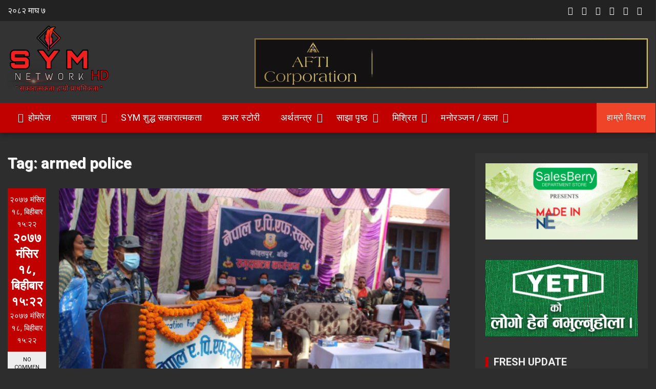

--- FILE ---
content_type: text/html; charset=UTF-8
request_url: https://www.symnetwork.com/news/tag/armed-police
body_size: 14709
content:
<!DOCTYPE html>
<html lang="en-US">
    <head>
        <meta charset="UTF-8">
        <meta name="viewport" content="width=device-width, initial-scale=1">
        <link rel="profile" href="https://gmpg.org/xfn/11">
       
        <meta name='robots' content='index, follow, max-image-preview:large, max-snippet:-1, max-video-preview:-1' />

	<!-- This site is optimized with the Yoast SEO plugin v26.7 - https://yoast.com/wordpress/plugins/seo/ -->
	<title>armed police Archives - SYMNetwork</title>
	<link rel="canonical" href="https://www.symnetwork.com/news/tag/armed-police" />
	<meta property="og:locale" content="en_US" />
	<meta property="og:type" content="article" />
	<meta property="og:title" content="armed police Archives - SYMNetwork" />
	<meta property="og:url" content="https://www.symnetwork.com/news/tag/armed-police" />
	<meta property="og:site_name" content="SYMNetwork" />
	<meta name="twitter:card" content="summary_large_image" />
	<meta name="twitter:site" content="@symnetwork" />
	<script type="application/ld+json" class="yoast-schema-graph">{"@context":"https://schema.org","@graph":[{"@type":"CollectionPage","@id":"https://www.symnetwork.com/news/tag/armed-police","url":"https://www.symnetwork.com/news/tag/armed-police","name":"armed police Archives - SYMNetwork","isPartOf":{"@id":"https://www.symnetwork.com/#website"},"primaryImageOfPage":{"@id":"https://www.symnetwork.com/news/tag/armed-police#primaryimage"},"image":{"@id":"https://www.symnetwork.com/news/tag/armed-police#primaryimage"},"thumbnailUrl":"https://www.symnetwork.com/wp-content/uploads/2020/12/armed-police_KJNEG0Dpic.png","breadcrumb":{"@id":"https://www.symnetwork.com/news/tag/armed-police#breadcrumb"},"inLanguage":"en-US"},{"@type":"ImageObject","inLanguage":"en-US","@id":"https://www.symnetwork.com/news/tag/armed-police#primaryimage","url":"https://www.symnetwork.com/wp-content/uploads/2020/12/armed-police_KJNEG0Dpic.png","contentUrl":"https://www.symnetwork.com/wp-content/uploads/2020/12/armed-police_KJNEG0Dpic.png","width":840,"height":421},{"@type":"BreadcrumbList","@id":"https://www.symnetwork.com/news/tag/armed-police#breadcrumb","itemListElement":[{"@type":"ListItem","position":1,"name":"Home","item":"https://www.symnetwork.com/"},{"@type":"ListItem","position":2,"name":"armed police"}]},{"@type":"WebSite","@id":"https://www.symnetwork.com/#website","url":"https://www.symnetwork.com/","name":"SYMNetwork","description":"सकारात्मक Youth Media Network","publisher":{"@id":"https://www.symnetwork.com/#organization"},"potentialAction":[{"@type":"SearchAction","target":{"@type":"EntryPoint","urlTemplate":"https://www.symnetwork.com/?s={search_term_string}"},"query-input":{"@type":"PropertyValueSpecification","valueRequired":true,"valueName":"search_term_string"}}],"inLanguage":"en-US"},{"@type":"Organization","@id":"https://www.symnetwork.com/#organization","name":"SYM Network","url":"https://www.symnetwork.com/","logo":{"@type":"ImageObject","inLanguage":"en-US","@id":"https://www.symnetwork.com/#/schema/logo/image/","url":"https://www.symnetwork.com/wp-content/uploads/2022/06/Picsart_22-03-18_17-25-04-857-1.png","contentUrl":"https://www.symnetwork.com/wp-content/uploads/2022/06/Picsart_22-03-18_17-25-04-857-1.png","width":3464,"height":3464,"caption":"SYM Network"},"image":{"@id":"https://www.symnetwork.com/#/schema/logo/image/"},"sameAs":["https://www.facebook.com/symnetwork/","https://x.com/symnetwork"]}]}</script>
	<!-- / Yoast SEO plugin. -->


<link rel='dns-prefetch' href='//www.googletagmanager.com' />
<link rel='dns-prefetch' href='//fonts.googleapis.com' />
<link rel="alternate" type="application/rss+xml" title="SYMNetwork &raquo; Feed" href="https://www.symnetwork.com/feed" />
<link rel="alternate" type="application/rss+xml" title="SYMNetwork &raquo; Comments Feed" href="https://www.symnetwork.com/comments/feed" />
<link rel="alternate" type="application/rss+xml" title="SYMNetwork &raquo; armed police Tag Feed" href="https://www.symnetwork.com/news/tag/armed-police/feed" />
<style type="text/css" media="all">@font-face{font-family:'Roboto';font-style:italic;font-weight:400;font-stretch:100%;font-display:swap;src:url(https://fonts.gstatic.com/s/roboto/v50/KFOKCnqEu92Fr1Mu53ZEC9_Vu3r1gIhOszmOClHrs6ljXfMMLoHQuAX-k3Yi128m0kN2.woff2) format('woff2');unicode-range:U+0460-052F,U+1C80-1C8A,U+20B4,U+2DE0-2DFF,U+A640-A69F,U+FE2E-FE2F}@font-face{font-family:'Roboto';font-style:italic;font-weight:400;font-stretch:100%;font-display:swap;src:url(https://fonts.gstatic.com/s/roboto/v50/KFOKCnqEu92Fr1Mu53ZEC9_Vu3r1gIhOszmOClHrs6ljXfMMLoHQuAz-k3Yi128m0kN2.woff2) format('woff2');unicode-range:U+0301,U+0400-045F,U+0490-0491,U+04B0-04B1,U+2116}@font-face{font-family:'Roboto';font-style:italic;font-weight:400;font-stretch:100%;font-display:swap;src:url(https://fonts.gstatic.com/s/roboto/v50/KFOKCnqEu92Fr1Mu53ZEC9_Vu3r1gIhOszmOClHrs6ljXfMMLoHQuAT-k3Yi128m0kN2.woff2) format('woff2');unicode-range:U+1F00-1FFF}@font-face{font-family:'Roboto';font-style:italic;font-weight:400;font-stretch:100%;font-display:swap;src:url(https://fonts.gstatic.com/s/roboto/v50/KFOKCnqEu92Fr1Mu53ZEC9_Vu3r1gIhOszmOClHrs6ljXfMMLoHQuAv-k3Yi128m0kN2.woff2) format('woff2');unicode-range:U+0370-0377,U+037A-037F,U+0384-038A,U+038C,U+038E-03A1,U+03A3-03FF}@font-face{font-family:'Roboto';font-style:italic;font-weight:400;font-stretch:100%;font-display:swap;src:url(https://fonts.gstatic.com/s/roboto/v50/KFOKCnqEu92Fr1Mu53ZEC9_Vu3r1gIhOszmOClHrs6ljXfMMLoHQuHT-k3Yi128m0kN2.woff2) format('woff2');unicode-range:U+0302-0303,U+0305,U+0307-0308,U+0310,U+0312,U+0315,U+031A,U+0326-0327,U+032C,U+032F-0330,U+0332-0333,U+0338,U+033A,U+0346,U+034D,U+0391-03A1,U+03A3-03A9,U+03B1-03C9,U+03D1,U+03D5-03D6,U+03F0-03F1,U+03F4-03F5,U+2016-2017,U+2034-2038,U+203C,U+2040,U+2043,U+2047,U+2050,U+2057,U+205F,U+2070-2071,U+2074-208E,U+2090-209C,U+20D0-20DC,U+20E1,U+20E5-20EF,U+2100-2112,U+2114-2115,U+2117-2121,U+2123-214F,U+2190,U+2192,U+2194-21AE,U+21B0-21E5,U+21F1-21F2,U+21F4-2211,U+2213-2214,U+2216-22FF,U+2308-230B,U+2310,U+2319,U+231C-2321,U+2336-237A,U+237C,U+2395,U+239B-23B7,U+23D0,U+23DC-23E1,U+2474-2475,U+25AF,U+25B3,U+25B7,U+25BD,U+25C1,U+25CA,U+25CC,U+25FB,U+266D-266F,U+27C0-27FF,U+2900-2AFF,U+2B0E-2B11,U+2B30-2B4C,U+2BFE,U+3030,U+FF5B,U+FF5D,U+1D400-1D7FF,U+1EE00-1EEFF}@font-face{font-family:'Roboto';font-style:italic;font-weight:400;font-stretch:100%;font-display:swap;src:url(https://fonts.gstatic.com/s/roboto/v50/KFOKCnqEu92Fr1Mu53ZEC9_Vu3r1gIhOszmOClHrs6ljXfMMLoHQuGb-k3Yi128m0kN2.woff2) format('woff2');unicode-range:U+0001-000C,U+000E-001F,U+007F-009F,U+20DD-20E0,U+20E2-20E4,U+2150-218F,U+2190,U+2192,U+2194-2199,U+21AF,U+21E6-21F0,U+21F3,U+2218-2219,U+2299,U+22C4-22C6,U+2300-243F,U+2440-244A,U+2460-24FF,U+25A0-27BF,U+2800-28FF,U+2921-2922,U+2981,U+29BF,U+29EB,U+2B00-2BFF,U+4DC0-4DFF,U+FFF9-FFFB,U+10140-1018E,U+10190-1019C,U+101A0,U+101D0-101FD,U+102E0-102FB,U+10E60-10E7E,U+1D2C0-1D2D3,U+1D2E0-1D37F,U+1F000-1F0FF,U+1F100-1F1AD,U+1F1E6-1F1FF,U+1F30D-1F30F,U+1F315,U+1F31C,U+1F31E,U+1F320-1F32C,U+1F336,U+1F378,U+1F37D,U+1F382,U+1F393-1F39F,U+1F3A7-1F3A8,U+1F3AC-1F3AF,U+1F3C2,U+1F3C4-1F3C6,U+1F3CA-1F3CE,U+1F3D4-1F3E0,U+1F3ED,U+1F3F1-1F3F3,U+1F3F5-1F3F7,U+1F408,U+1F415,U+1F41F,U+1F426,U+1F43F,U+1F441-1F442,U+1F444,U+1F446-1F449,U+1F44C-1F44E,U+1F453,U+1F46A,U+1F47D,U+1F4A3,U+1F4B0,U+1F4B3,U+1F4B9,U+1F4BB,U+1F4BF,U+1F4C8-1F4CB,U+1F4D6,U+1F4DA,U+1F4DF,U+1F4E3-1F4E6,U+1F4EA-1F4ED,U+1F4F7,U+1F4F9-1F4FB,U+1F4FD-1F4FE,U+1F503,U+1F507-1F50B,U+1F50D,U+1F512-1F513,U+1F53E-1F54A,U+1F54F-1F5FA,U+1F610,U+1F650-1F67F,U+1F687,U+1F68D,U+1F691,U+1F694,U+1F698,U+1F6AD,U+1F6B2,U+1F6B9-1F6BA,U+1F6BC,U+1F6C6-1F6CF,U+1F6D3-1F6D7,U+1F6E0-1F6EA,U+1F6F0-1F6F3,U+1F6F7-1F6FC,U+1F700-1F7FF,U+1F800-1F80B,U+1F810-1F847,U+1F850-1F859,U+1F860-1F887,U+1F890-1F8AD,U+1F8B0-1F8BB,U+1F8C0-1F8C1,U+1F900-1F90B,U+1F93B,U+1F946,U+1F984,U+1F996,U+1F9E9,U+1FA00-1FA6F,U+1FA70-1FA7C,U+1FA80-1FA89,U+1FA8F-1FAC6,U+1FACE-1FADC,U+1FADF-1FAE9,U+1FAF0-1FAF8,U+1FB00-1FBFF}@font-face{font-family:'Roboto';font-style:italic;font-weight:400;font-stretch:100%;font-display:swap;src:url(https://fonts.gstatic.com/s/roboto/v50/KFOKCnqEu92Fr1Mu53ZEC9_Vu3r1gIhOszmOClHrs6ljXfMMLoHQuAf-k3Yi128m0kN2.woff2) format('woff2');unicode-range:U+0102-0103,U+0110-0111,U+0128-0129,U+0168-0169,U+01A0-01A1,U+01AF-01B0,U+0300-0301,U+0303-0304,U+0308-0309,U+0323,U+0329,U+1EA0-1EF9,U+20AB}@font-face{font-family:'Roboto';font-style:italic;font-weight:400;font-stretch:100%;font-display:swap;src:url(https://fonts.gstatic.com/s/roboto/v50/KFOKCnqEu92Fr1Mu53ZEC9_Vu3r1gIhOszmOClHrs6ljXfMMLoHQuAb-k3Yi128m0kN2.woff2) format('woff2');unicode-range:U+0100-02BA,U+02BD-02C5,U+02C7-02CC,U+02CE-02D7,U+02DD-02FF,U+0304,U+0308,U+0329,U+1D00-1DBF,U+1E00-1E9F,U+1EF2-1EFF,U+2020,U+20A0-20AB,U+20AD-20C0,U+2113,U+2C60-2C7F,U+A720-A7FF}@font-face{font-family:'Roboto';font-style:italic;font-weight:400;font-stretch:100%;font-display:swap;src:url(https://fonts.gstatic.com/s/roboto/v50/KFOKCnqEu92Fr1Mu53ZEC9_Vu3r1gIhOszmOClHrs6ljXfMMLoHQuAj-k3Yi128m0g.woff2) format('woff2');unicode-range:U+0000-00FF,U+0131,U+0152-0153,U+02BB-02BC,U+02C6,U+02DA,U+02DC,U+0304,U+0308,U+0329,U+2000-206F,U+20AC,U+2122,U+2191,U+2193,U+2212,U+2215,U+FEFF,U+FFFD}@font-face{font-family:'Roboto';font-display:block;font-style:normal;font-weight:400;font-stretch:100%;font-display:swap;src:url(https://fonts.gstatic.com/s/roboto/v50/KFO7CnqEu92Fr1ME7kSn66aGLdTylUAMa3GUBHMdazTgWw.woff2) format('woff2');unicode-range:U+0460-052F,U+1C80-1C8A,U+20B4,U+2DE0-2DFF,U+A640-A69F,U+FE2E-FE2F}@font-face{font-family:'Roboto';font-display:block;font-style:normal;font-weight:400;font-stretch:100%;font-display:swap;src:url(https://fonts.gstatic.com/s/roboto/v50/KFO7CnqEu92Fr1ME7kSn66aGLdTylUAMa3iUBHMdazTgWw.woff2) format('woff2');unicode-range:U+0301,U+0400-045F,U+0490-0491,U+04B0-04B1,U+2116}@font-face{font-family:'Roboto';font-display:block;font-style:normal;font-weight:400;font-stretch:100%;font-display:swap;src:url(https://fonts.gstatic.com/s/roboto/v50/KFO7CnqEu92Fr1ME7kSn66aGLdTylUAMa3CUBHMdazTgWw.woff2) format('woff2');unicode-range:U+1F00-1FFF}@font-face{font-family:'Roboto';font-display:block;font-style:normal;font-weight:400;font-stretch:100%;font-display:swap;src:url(https://fonts.gstatic.com/s/roboto/v50/KFO7CnqEu92Fr1ME7kSn66aGLdTylUAMa3-UBHMdazTgWw.woff2) format('woff2');unicode-range:U+0370-0377,U+037A-037F,U+0384-038A,U+038C,U+038E-03A1,U+03A3-03FF}@font-face{font-family:'Roboto';font-display:block;font-style:normal;font-weight:400;font-stretch:100%;font-display:swap;src:url(https://fonts.gstatic.com/s/roboto/v50/KFO7CnqEu92Fr1ME7kSn66aGLdTylUAMawCUBHMdazTgWw.woff2) format('woff2');unicode-range:U+0302-0303,U+0305,U+0307-0308,U+0310,U+0312,U+0315,U+031A,U+0326-0327,U+032C,U+032F-0330,U+0332-0333,U+0338,U+033A,U+0346,U+034D,U+0391-03A1,U+03A3-03A9,U+03B1-03C9,U+03D1,U+03D5-03D6,U+03F0-03F1,U+03F4-03F5,U+2016-2017,U+2034-2038,U+203C,U+2040,U+2043,U+2047,U+2050,U+2057,U+205F,U+2070-2071,U+2074-208E,U+2090-209C,U+20D0-20DC,U+20E1,U+20E5-20EF,U+2100-2112,U+2114-2115,U+2117-2121,U+2123-214F,U+2190,U+2192,U+2194-21AE,U+21B0-21E5,U+21F1-21F2,U+21F4-2211,U+2213-2214,U+2216-22FF,U+2308-230B,U+2310,U+2319,U+231C-2321,U+2336-237A,U+237C,U+2395,U+239B-23B7,U+23D0,U+23DC-23E1,U+2474-2475,U+25AF,U+25B3,U+25B7,U+25BD,U+25C1,U+25CA,U+25CC,U+25FB,U+266D-266F,U+27C0-27FF,U+2900-2AFF,U+2B0E-2B11,U+2B30-2B4C,U+2BFE,U+3030,U+FF5B,U+FF5D,U+1D400-1D7FF,U+1EE00-1EEFF}@font-face{font-family:'Roboto';font-display:block;font-style:normal;font-weight:400;font-stretch:100%;font-display:swap;src:url(https://fonts.gstatic.com/s/roboto/v50/KFO7CnqEu92Fr1ME7kSn66aGLdTylUAMaxKUBHMdazTgWw.woff2) format('woff2');unicode-range:U+0001-000C,U+000E-001F,U+007F-009F,U+20DD-20E0,U+20E2-20E4,U+2150-218F,U+2190,U+2192,U+2194-2199,U+21AF,U+21E6-21F0,U+21F3,U+2218-2219,U+2299,U+22C4-22C6,U+2300-243F,U+2440-244A,U+2460-24FF,U+25A0-27BF,U+2800-28FF,U+2921-2922,U+2981,U+29BF,U+29EB,U+2B00-2BFF,U+4DC0-4DFF,U+FFF9-FFFB,U+10140-1018E,U+10190-1019C,U+101A0,U+101D0-101FD,U+102E0-102FB,U+10E60-10E7E,U+1D2C0-1D2D3,U+1D2E0-1D37F,U+1F000-1F0FF,U+1F100-1F1AD,U+1F1E6-1F1FF,U+1F30D-1F30F,U+1F315,U+1F31C,U+1F31E,U+1F320-1F32C,U+1F336,U+1F378,U+1F37D,U+1F382,U+1F393-1F39F,U+1F3A7-1F3A8,U+1F3AC-1F3AF,U+1F3C2,U+1F3C4-1F3C6,U+1F3CA-1F3CE,U+1F3D4-1F3E0,U+1F3ED,U+1F3F1-1F3F3,U+1F3F5-1F3F7,U+1F408,U+1F415,U+1F41F,U+1F426,U+1F43F,U+1F441-1F442,U+1F444,U+1F446-1F449,U+1F44C-1F44E,U+1F453,U+1F46A,U+1F47D,U+1F4A3,U+1F4B0,U+1F4B3,U+1F4B9,U+1F4BB,U+1F4BF,U+1F4C8-1F4CB,U+1F4D6,U+1F4DA,U+1F4DF,U+1F4E3-1F4E6,U+1F4EA-1F4ED,U+1F4F7,U+1F4F9-1F4FB,U+1F4FD-1F4FE,U+1F503,U+1F507-1F50B,U+1F50D,U+1F512-1F513,U+1F53E-1F54A,U+1F54F-1F5FA,U+1F610,U+1F650-1F67F,U+1F687,U+1F68D,U+1F691,U+1F694,U+1F698,U+1F6AD,U+1F6B2,U+1F6B9-1F6BA,U+1F6BC,U+1F6C6-1F6CF,U+1F6D3-1F6D7,U+1F6E0-1F6EA,U+1F6F0-1F6F3,U+1F6F7-1F6FC,U+1F700-1F7FF,U+1F800-1F80B,U+1F810-1F847,U+1F850-1F859,U+1F860-1F887,U+1F890-1F8AD,U+1F8B0-1F8BB,U+1F8C0-1F8C1,U+1F900-1F90B,U+1F93B,U+1F946,U+1F984,U+1F996,U+1F9E9,U+1FA00-1FA6F,U+1FA70-1FA7C,U+1FA80-1FA89,U+1FA8F-1FAC6,U+1FACE-1FADC,U+1FADF-1FAE9,U+1FAF0-1FAF8,U+1FB00-1FBFF}@font-face{font-family:'Roboto';font-display:block;font-style:normal;font-weight:400;font-stretch:100%;font-display:swap;src:url(https://fonts.gstatic.com/s/roboto/v50/KFO7CnqEu92Fr1ME7kSn66aGLdTylUAMa3OUBHMdazTgWw.woff2) format('woff2');unicode-range:U+0102-0103,U+0110-0111,U+0128-0129,U+0168-0169,U+01A0-01A1,U+01AF-01B0,U+0300-0301,U+0303-0304,U+0308-0309,U+0323,U+0329,U+1EA0-1EF9,U+20AB}@font-face{font-family:'Roboto';font-display:block;font-style:normal;font-weight:400;font-stretch:100%;font-display:swap;src:url(https://fonts.gstatic.com/s/roboto/v50/KFO7CnqEu92Fr1ME7kSn66aGLdTylUAMa3KUBHMdazTgWw.woff2) format('woff2');unicode-range:U+0100-02BA,U+02BD-02C5,U+02C7-02CC,U+02CE-02D7,U+02DD-02FF,U+0304,U+0308,U+0329,U+1D00-1DBF,U+1E00-1E9F,U+1EF2-1EFF,U+2020,U+20A0-20AB,U+20AD-20C0,U+2113,U+2C60-2C7F,U+A720-A7FF}@font-face{font-family:'Roboto';font-display:block;font-style:normal;font-weight:400;font-stretch:100%;font-display:swap;src:url(https://fonts.gstatic.com/s/roboto/v50/KFO7CnqEu92Fr1ME7kSn66aGLdTylUAMa3yUBHMdazQ.woff2) format('woff2');unicode-range:U+0000-00FF,U+0131,U+0152-0153,U+02BB-02BC,U+02C6,U+02DA,U+02DC,U+0304,U+0308,U+0329,U+2000-206F,U+20AC,U+2122,U+2191,U+2193,U+2212,U+2215,U+FEFF,U+FFFD}@font-face{font-family:'Roboto';font-display:block;font-style:normal;font-weight:700;font-stretch:100%;font-display:swap;src:url(https://fonts.gstatic.com/s/roboto/v50/KFO7CnqEu92Fr1ME7kSn66aGLdTylUAMa3GUBHMdazTgWw.woff2) format('woff2');unicode-range:U+0460-052F,U+1C80-1C8A,U+20B4,U+2DE0-2DFF,U+A640-A69F,U+FE2E-FE2F}@font-face{font-family:'Roboto';font-display:block;font-style:normal;font-weight:700;font-stretch:100%;font-display:swap;src:url(https://fonts.gstatic.com/s/roboto/v50/KFO7CnqEu92Fr1ME7kSn66aGLdTylUAMa3iUBHMdazTgWw.woff2) format('woff2');unicode-range:U+0301,U+0400-045F,U+0490-0491,U+04B0-04B1,U+2116}@font-face{font-family:'Roboto';font-display:block;font-style:normal;font-weight:700;font-stretch:100%;font-display:swap;src:url(https://fonts.gstatic.com/s/roboto/v50/KFO7CnqEu92Fr1ME7kSn66aGLdTylUAMa3CUBHMdazTgWw.woff2) format('woff2');unicode-range:U+1F00-1FFF}@font-face{font-family:'Roboto';font-display:block;font-style:normal;font-weight:700;font-stretch:100%;font-display:swap;src:url(https://fonts.gstatic.com/s/roboto/v50/KFO7CnqEu92Fr1ME7kSn66aGLdTylUAMa3-UBHMdazTgWw.woff2) format('woff2');unicode-range:U+0370-0377,U+037A-037F,U+0384-038A,U+038C,U+038E-03A1,U+03A3-03FF}@font-face{font-family:'Roboto';font-display:block;font-style:normal;font-weight:700;font-stretch:100%;font-display:swap;src:url(https://fonts.gstatic.com/s/roboto/v50/KFO7CnqEu92Fr1ME7kSn66aGLdTylUAMawCUBHMdazTgWw.woff2) format('woff2');unicode-range:U+0302-0303,U+0305,U+0307-0308,U+0310,U+0312,U+0315,U+031A,U+0326-0327,U+032C,U+032F-0330,U+0332-0333,U+0338,U+033A,U+0346,U+034D,U+0391-03A1,U+03A3-03A9,U+03B1-03C9,U+03D1,U+03D5-03D6,U+03F0-03F1,U+03F4-03F5,U+2016-2017,U+2034-2038,U+203C,U+2040,U+2043,U+2047,U+2050,U+2057,U+205F,U+2070-2071,U+2074-208E,U+2090-209C,U+20D0-20DC,U+20E1,U+20E5-20EF,U+2100-2112,U+2114-2115,U+2117-2121,U+2123-214F,U+2190,U+2192,U+2194-21AE,U+21B0-21E5,U+21F1-21F2,U+21F4-2211,U+2213-2214,U+2216-22FF,U+2308-230B,U+2310,U+2319,U+231C-2321,U+2336-237A,U+237C,U+2395,U+239B-23B7,U+23D0,U+23DC-23E1,U+2474-2475,U+25AF,U+25B3,U+25B7,U+25BD,U+25C1,U+25CA,U+25CC,U+25FB,U+266D-266F,U+27C0-27FF,U+2900-2AFF,U+2B0E-2B11,U+2B30-2B4C,U+2BFE,U+3030,U+FF5B,U+FF5D,U+1D400-1D7FF,U+1EE00-1EEFF}@font-face{font-family:'Roboto';font-display:block;font-style:normal;font-weight:700;font-stretch:100%;font-display:swap;src:url(https://fonts.gstatic.com/s/roboto/v50/KFO7CnqEu92Fr1ME7kSn66aGLdTylUAMaxKUBHMdazTgWw.woff2) format('woff2');unicode-range:U+0001-000C,U+000E-001F,U+007F-009F,U+20DD-20E0,U+20E2-20E4,U+2150-218F,U+2190,U+2192,U+2194-2199,U+21AF,U+21E6-21F0,U+21F3,U+2218-2219,U+2299,U+22C4-22C6,U+2300-243F,U+2440-244A,U+2460-24FF,U+25A0-27BF,U+2800-28FF,U+2921-2922,U+2981,U+29BF,U+29EB,U+2B00-2BFF,U+4DC0-4DFF,U+FFF9-FFFB,U+10140-1018E,U+10190-1019C,U+101A0,U+101D0-101FD,U+102E0-102FB,U+10E60-10E7E,U+1D2C0-1D2D3,U+1D2E0-1D37F,U+1F000-1F0FF,U+1F100-1F1AD,U+1F1E6-1F1FF,U+1F30D-1F30F,U+1F315,U+1F31C,U+1F31E,U+1F320-1F32C,U+1F336,U+1F378,U+1F37D,U+1F382,U+1F393-1F39F,U+1F3A7-1F3A8,U+1F3AC-1F3AF,U+1F3C2,U+1F3C4-1F3C6,U+1F3CA-1F3CE,U+1F3D4-1F3E0,U+1F3ED,U+1F3F1-1F3F3,U+1F3F5-1F3F7,U+1F408,U+1F415,U+1F41F,U+1F426,U+1F43F,U+1F441-1F442,U+1F444,U+1F446-1F449,U+1F44C-1F44E,U+1F453,U+1F46A,U+1F47D,U+1F4A3,U+1F4B0,U+1F4B3,U+1F4B9,U+1F4BB,U+1F4BF,U+1F4C8-1F4CB,U+1F4D6,U+1F4DA,U+1F4DF,U+1F4E3-1F4E6,U+1F4EA-1F4ED,U+1F4F7,U+1F4F9-1F4FB,U+1F4FD-1F4FE,U+1F503,U+1F507-1F50B,U+1F50D,U+1F512-1F513,U+1F53E-1F54A,U+1F54F-1F5FA,U+1F610,U+1F650-1F67F,U+1F687,U+1F68D,U+1F691,U+1F694,U+1F698,U+1F6AD,U+1F6B2,U+1F6B9-1F6BA,U+1F6BC,U+1F6C6-1F6CF,U+1F6D3-1F6D7,U+1F6E0-1F6EA,U+1F6F0-1F6F3,U+1F6F7-1F6FC,U+1F700-1F7FF,U+1F800-1F80B,U+1F810-1F847,U+1F850-1F859,U+1F860-1F887,U+1F890-1F8AD,U+1F8B0-1F8BB,U+1F8C0-1F8C1,U+1F900-1F90B,U+1F93B,U+1F946,U+1F984,U+1F996,U+1F9E9,U+1FA00-1FA6F,U+1FA70-1FA7C,U+1FA80-1FA89,U+1FA8F-1FAC6,U+1FACE-1FADC,U+1FADF-1FAE9,U+1FAF0-1FAF8,U+1FB00-1FBFF}@font-face{font-family:'Roboto';font-display:block;font-style:normal;font-weight:700;font-stretch:100%;font-display:swap;src:url(https://fonts.gstatic.com/s/roboto/v50/KFO7CnqEu92Fr1ME7kSn66aGLdTylUAMa3OUBHMdazTgWw.woff2) format('woff2');unicode-range:U+0102-0103,U+0110-0111,U+0128-0129,U+0168-0169,U+01A0-01A1,U+01AF-01B0,U+0300-0301,U+0303-0304,U+0308-0309,U+0323,U+0329,U+1EA0-1EF9,U+20AB}@font-face{font-family:'Roboto';font-display:block;font-style:normal;font-weight:700;font-stretch:100%;font-display:swap;src:url(https://fonts.gstatic.com/s/roboto/v50/KFO7CnqEu92Fr1ME7kSn66aGLdTylUAMa3KUBHMdazTgWw.woff2) format('woff2');unicode-range:U+0100-02BA,U+02BD-02C5,U+02C7-02CC,U+02CE-02D7,U+02DD-02FF,U+0304,U+0308,U+0329,U+1D00-1DBF,U+1E00-1E9F,U+1EF2-1EFF,U+2020,U+20A0-20AB,U+20AD-20C0,U+2113,U+2C60-2C7F,U+A720-A7FF}@font-face{font-family:'Roboto';font-display:block;font-style:normal;font-weight:700;font-stretch:100%;font-display:swap;src:url(https://fonts.gstatic.com/s/roboto/v50/KFO7CnqEu92Fr1ME7kSn66aGLdTylUAMa3yUBHMdazQ.woff2) format('woff2');unicode-range:U+0000-00FF,U+0131,U+0152-0153,U+02BB-02BC,U+02C6,U+02DA,U+02DC,U+0304,U+0308,U+0329,U+2000-206F,U+20AC,U+2122,U+2191,U+2193,U+2212,U+2215,U+FEFF,U+FFFD}@font-face{font-family:'Roboto Condensed';font-style:italic;font-weight:400;font-display:swap;src:url(https://fonts.gstatic.com/s/robotocondensed/v31/ieVW2ZhZI2eCN5jzbjEETS9weq8-19ehAyvMum7nfDB64RgK1XNpLPaPz7se4aUQ.woff2) format('woff2');unicode-range:U+0460-052F,U+1C80-1C8A,U+20B4,U+2DE0-2DFF,U+A640-A69F,U+FE2E-FE2F}@font-face{font-family:'Roboto Condensed';font-style:italic;font-weight:400;font-display:swap;src:url(https://fonts.gstatic.com/s/robotocondensed/v31/ieVW2ZhZI2eCN5jzbjEETS9weq8-19ehAyvMum7nfDB64RgK1XppLPaPz7se4aUQ.woff2) format('woff2');unicode-range:U+0301,U+0400-045F,U+0490-0491,U+04B0-04B1,U+2116}@font-face{font-family:'Roboto Condensed';font-style:italic;font-weight:400;font-display:swap;src:url(https://fonts.gstatic.com/s/robotocondensed/v31/ieVW2ZhZI2eCN5jzbjEETS9weq8-19ehAyvMum7nfDB64RgK1XJpLPaPz7se4aUQ.woff2) format('woff2');unicode-range:U+1F00-1FFF}@font-face{font-family:'Roboto Condensed';font-style:italic;font-weight:400;font-display:swap;src:url(https://fonts.gstatic.com/s/robotocondensed/v31/ieVW2ZhZI2eCN5jzbjEETS9weq8-19ehAyvMum7nfDB64RgK1X1pLPaPz7se4aUQ.woff2) format('woff2');unicode-range:U+0370-0377,U+037A-037F,U+0384-038A,U+038C,U+038E-03A1,U+03A3-03FF}@font-face{font-family:'Roboto Condensed';font-style:italic;font-weight:400;font-display:swap;src:url(https://fonts.gstatic.com/s/robotocondensed/v31/ieVW2ZhZI2eCN5jzbjEETS9weq8-19ehAyvMum7nfDB64RgK1XFpLPaPz7se4aUQ.woff2) format('woff2');unicode-range:U+0102-0103,U+0110-0111,U+0128-0129,U+0168-0169,U+01A0-01A1,U+01AF-01B0,U+0300-0301,U+0303-0304,U+0308-0309,U+0323,U+0329,U+1EA0-1EF9,U+20AB}@font-face{font-family:'Roboto Condensed';font-style:italic;font-weight:400;font-display:swap;src:url(https://fonts.gstatic.com/s/robotocondensed/v31/ieVW2ZhZI2eCN5jzbjEETS9weq8-19ehAyvMum7nfDB64RgK1XBpLPaPz7se4aUQ.woff2) format('woff2');unicode-range:U+0100-02BA,U+02BD-02C5,U+02C7-02CC,U+02CE-02D7,U+02DD-02FF,U+0304,U+0308,U+0329,U+1D00-1DBF,U+1E00-1E9F,U+1EF2-1EFF,U+2020,U+20A0-20AB,U+20AD-20C0,U+2113,U+2C60-2C7F,U+A720-A7FF}@font-face{font-family:'Roboto Condensed';font-style:italic;font-weight:400;font-display:swap;src:url(https://fonts.gstatic.com/s/robotocondensed/v31/ieVW2ZhZI2eCN5jzbjEETS9weq8-19ehAyvMum7nfDB64RgK1X5pLPaPz7se4Q.woff2) format('woff2');unicode-range:U+0000-00FF,U+0131,U+0152-0153,U+02BB-02BC,U+02C6,U+02DA,U+02DC,U+0304,U+0308,U+0329,U+2000-206F,U+20AC,U+2122,U+2191,U+2193,U+2212,U+2215,U+FEFF,U+FFFD}@font-face{font-family:'Roboto Condensed';font-display:block;font-style:normal;font-weight:400;font-display:swap;src:url(https://fonts.gstatic.com/s/robotocondensed/v31/ieVl2ZhZI2eCN5jzbjEETS9weq8-19-7DQk6YvNkeg.woff2) format('woff2');unicode-range:U+0460-052F,U+1C80-1C8A,U+20B4,U+2DE0-2DFF,U+A640-A69F,U+FE2E-FE2F}@font-face{font-family:'Roboto Condensed';font-display:block;font-style:normal;font-weight:400;font-display:swap;src:url(https://fonts.gstatic.com/s/robotocondensed/v31/ieVl2ZhZI2eCN5jzbjEETS9weq8-19a7DQk6YvNkeg.woff2) format('woff2');unicode-range:U+0301,U+0400-045F,U+0490-0491,U+04B0-04B1,U+2116}@font-face{font-family:'Roboto Condensed';font-display:block;font-style:normal;font-weight:400;font-display:swap;src:url(https://fonts.gstatic.com/s/robotocondensed/v31/ieVl2ZhZI2eCN5jzbjEETS9weq8-1967DQk6YvNkeg.woff2) format('woff2');unicode-range:U+1F00-1FFF}@font-face{font-family:'Roboto Condensed';font-display:block;font-style:normal;font-weight:400;font-display:swap;src:url(https://fonts.gstatic.com/s/robotocondensed/v31/ieVl2ZhZI2eCN5jzbjEETS9weq8-19G7DQk6YvNkeg.woff2) format('woff2');unicode-range:U+0370-0377,U+037A-037F,U+0384-038A,U+038C,U+038E-03A1,U+03A3-03FF}@font-face{font-family:'Roboto Condensed';font-display:block;font-style:normal;font-weight:400;font-display:swap;src:url(https://fonts.gstatic.com/s/robotocondensed/v31/ieVl2ZhZI2eCN5jzbjEETS9weq8-1927DQk6YvNkeg.woff2) format('woff2');unicode-range:U+0102-0103,U+0110-0111,U+0128-0129,U+0168-0169,U+01A0-01A1,U+01AF-01B0,U+0300-0301,U+0303-0304,U+0308-0309,U+0323,U+0329,U+1EA0-1EF9,U+20AB}@font-face{font-family:'Roboto Condensed';font-display:block;font-style:normal;font-weight:400;font-display:swap;src:url(https://fonts.gstatic.com/s/robotocondensed/v31/ieVl2ZhZI2eCN5jzbjEETS9weq8-19y7DQk6YvNkeg.woff2) format('woff2');unicode-range:U+0100-02BA,U+02BD-02C5,U+02C7-02CC,U+02CE-02D7,U+02DD-02FF,U+0304,U+0308,U+0329,U+1D00-1DBF,U+1E00-1E9F,U+1EF2-1EFF,U+2020,U+20A0-20AB,U+20AD-20C0,U+2113,U+2C60-2C7F,U+A720-A7FF}@font-face{font-family:'Roboto Condensed';font-display:block;font-style:normal;font-weight:400;font-display:swap;src:url(https://fonts.gstatic.com/s/robotocondensed/v31/ieVl2ZhZI2eCN5jzbjEETS9weq8-19K7DQk6YvM.woff2) format('woff2');unicode-range:U+0000-00FF,U+0131,U+0152-0153,U+02BB-02BC,U+02C6,U+02DA,U+02DC,U+0304,U+0308,U+0329,U+2000-206F,U+20AC,U+2122,U+2191,U+2193,U+2212,U+2215,U+FEFF,U+FFFD}@font-face{font-family:'Roboto Condensed';font-display:block;font-style:normal;font-weight:700;font-display:swap;src:url(https://fonts.gstatic.com/s/robotocondensed/v31/ieVl2ZhZI2eCN5jzbjEETS9weq8-19-7DQk6YvNkeg.woff2) format('woff2');unicode-range:U+0460-052F,U+1C80-1C8A,U+20B4,U+2DE0-2DFF,U+A640-A69F,U+FE2E-FE2F}@font-face{font-family:'Roboto Condensed';font-display:block;font-style:normal;font-weight:700;font-display:swap;src:url(https://fonts.gstatic.com/s/robotocondensed/v31/ieVl2ZhZI2eCN5jzbjEETS9weq8-19a7DQk6YvNkeg.woff2) format('woff2');unicode-range:U+0301,U+0400-045F,U+0490-0491,U+04B0-04B1,U+2116}@font-face{font-family:'Roboto Condensed';font-display:block;font-style:normal;font-weight:700;font-display:swap;src:url(https://fonts.gstatic.com/s/robotocondensed/v31/ieVl2ZhZI2eCN5jzbjEETS9weq8-1967DQk6YvNkeg.woff2) format('woff2');unicode-range:U+1F00-1FFF}@font-face{font-family:'Roboto Condensed';font-display:block;font-style:normal;font-weight:700;font-display:swap;src:url(https://fonts.gstatic.com/s/robotocondensed/v31/ieVl2ZhZI2eCN5jzbjEETS9weq8-19G7DQk6YvNkeg.woff2) format('woff2');unicode-range:U+0370-0377,U+037A-037F,U+0384-038A,U+038C,U+038E-03A1,U+03A3-03FF}@font-face{font-family:'Roboto Condensed';font-display:block;font-style:normal;font-weight:700;font-display:swap;src:url(https://fonts.gstatic.com/s/robotocondensed/v31/ieVl2ZhZI2eCN5jzbjEETS9weq8-1927DQk6YvNkeg.woff2) format('woff2');unicode-range:U+0102-0103,U+0110-0111,U+0128-0129,U+0168-0169,U+01A0-01A1,U+01AF-01B0,U+0300-0301,U+0303-0304,U+0308-0309,U+0323,U+0329,U+1EA0-1EF9,U+20AB}@font-face{font-family:'Roboto Condensed';font-display:block;font-style:normal;font-weight:700;font-display:swap;src:url(https://fonts.gstatic.com/s/robotocondensed/v31/ieVl2ZhZI2eCN5jzbjEETS9weq8-19y7DQk6YvNkeg.woff2) format('woff2');unicode-range:U+0100-02BA,U+02BD-02C5,U+02C7-02CC,U+02CE-02D7,U+02DD-02FF,U+0304,U+0308,U+0329,U+1D00-1DBF,U+1E00-1E9F,U+1EF2-1EFF,U+2020,U+20A0-20AB,U+20AD-20C0,U+2113,U+2C60-2C7F,U+A720-A7FF}@font-face{font-family:'Roboto Condensed';font-display:block;font-style:normal;font-weight:700;font-display:swap;src:url(https://fonts.gstatic.com/s/robotocondensed/v31/ieVl2ZhZI2eCN5jzbjEETS9weq8-19K7DQk6YvM.woff2) format('woff2');unicode-range:U+0000-00FF,U+0131,U+0152-0153,U+02BB-02BC,U+02C6,U+02DA,U+02DC,U+0304,U+0308,U+0329,U+2000-206F,U+20AC,U+2122,U+2191,U+2193,U+2212,U+2215,U+FEFF,U+FFFD}</style>
<style id='wp-img-auto-sizes-contain-inline-css' type='text/css'>
img:is([sizes=auto i],[sizes^="auto," i]){contain-intrinsic-size:3000px 1500px}
/*# sourceURL=wp-img-auto-sizes-contain-inline-css */
</style>
<style id='wp-block-library-inline-css' type='text/css'>
:root{--wp-block-synced-color:#7a00df;--wp-block-synced-color--rgb:122,0,223;--wp-bound-block-color:var(--wp-block-synced-color);--wp-editor-canvas-background:#ddd;--wp-admin-theme-color:#007cba;--wp-admin-theme-color--rgb:0,124,186;--wp-admin-theme-color-darker-10:#006ba1;--wp-admin-theme-color-darker-10--rgb:0,107,160.5;--wp-admin-theme-color-darker-20:#005a87;--wp-admin-theme-color-darker-20--rgb:0,90,135;--wp-admin-border-width-focus:2px}@media (min-resolution:192dpi){:root{--wp-admin-border-width-focus:1.5px}}.wp-element-button{cursor:pointer}:root .has-very-light-gray-background-color{background-color:#eee}:root .has-very-dark-gray-background-color{background-color:#313131}:root .has-very-light-gray-color{color:#eee}:root .has-very-dark-gray-color{color:#313131}:root .has-vivid-green-cyan-to-vivid-cyan-blue-gradient-background{background:linear-gradient(135deg,#00d084,#0693e3)}:root .has-purple-crush-gradient-background{background:linear-gradient(135deg,#34e2e4,#4721fb 50%,#ab1dfe)}:root .has-hazy-dawn-gradient-background{background:linear-gradient(135deg,#faaca8,#dad0ec)}:root .has-subdued-olive-gradient-background{background:linear-gradient(135deg,#fafae1,#67a671)}:root .has-atomic-cream-gradient-background{background:linear-gradient(135deg,#fdd79a,#004a59)}:root .has-nightshade-gradient-background{background:linear-gradient(135deg,#330968,#31cdcf)}:root .has-midnight-gradient-background{background:linear-gradient(135deg,#020381,#2874fc)}:root{--wp--preset--font-size--normal:16px;--wp--preset--font-size--huge:42px}.has-regular-font-size{font-size:1em}.has-larger-font-size{font-size:2.625em}.has-normal-font-size{font-size:var(--wp--preset--font-size--normal)}.has-huge-font-size{font-size:var(--wp--preset--font-size--huge)}.has-text-align-center{text-align:center}.has-text-align-left{text-align:left}.has-text-align-right{text-align:right}.has-fit-text{white-space:nowrap!important}#end-resizable-editor-section{display:none}.aligncenter{clear:both}.items-justified-left{justify-content:flex-start}.items-justified-center{justify-content:center}.items-justified-right{justify-content:flex-end}.items-justified-space-between{justify-content:space-between}.screen-reader-text{border:0;clip-path:inset(50%);height:1px;margin:-1px;overflow:hidden;padding:0;position:absolute;width:1px;word-wrap:normal!important}.screen-reader-text:focus{background-color:#ddd;clip-path:none;color:#444;display:block;font-size:1em;height:auto;left:5px;line-height:normal;padding:15px 23px 14px;text-decoration:none;top:5px;width:auto;z-index:100000}html :where(.has-border-color){border-style:solid}html :where([style*=border-top-color]){border-top-style:solid}html :where([style*=border-right-color]){border-right-style:solid}html :where([style*=border-bottom-color]){border-bottom-style:solid}html :where([style*=border-left-color]){border-left-style:solid}html :where([style*=border-width]){border-style:solid}html :where([style*=border-top-width]){border-top-style:solid}html :where([style*=border-right-width]){border-right-style:solid}html :where([style*=border-bottom-width]){border-bottom-style:solid}html :where([style*=border-left-width]){border-left-style:solid}html :where(img[class*=wp-image-]){height:auto;max-width:100%}:where(figure){margin:0 0 1em}html :where(.is-position-sticky){--wp-admin--admin-bar--position-offset:var(--wp-admin--admin-bar--height,0px)}@media screen and (max-width:600px){html :where(.is-position-sticky){--wp-admin--admin-bar--position-offset:0px}}

/*# sourceURL=wp-block-library-inline-css */
</style><style id='global-styles-inline-css' type='text/css'>
:root{--wp--preset--aspect-ratio--square: 1;--wp--preset--aspect-ratio--4-3: 4/3;--wp--preset--aspect-ratio--3-4: 3/4;--wp--preset--aspect-ratio--3-2: 3/2;--wp--preset--aspect-ratio--2-3: 2/3;--wp--preset--aspect-ratio--16-9: 16/9;--wp--preset--aspect-ratio--9-16: 9/16;--wp--preset--color--black: #000000;--wp--preset--color--cyan-bluish-gray: #abb8c3;--wp--preset--color--white: #ffffff;--wp--preset--color--pale-pink: #f78da7;--wp--preset--color--vivid-red: #cf2e2e;--wp--preset--color--luminous-vivid-orange: #ff6900;--wp--preset--color--luminous-vivid-amber: #fcb900;--wp--preset--color--light-green-cyan: #7bdcb5;--wp--preset--color--vivid-green-cyan: #00d084;--wp--preset--color--pale-cyan-blue: #8ed1fc;--wp--preset--color--vivid-cyan-blue: #0693e3;--wp--preset--color--vivid-purple: #9b51e0;--wp--preset--gradient--vivid-cyan-blue-to-vivid-purple: linear-gradient(135deg,rgb(6,147,227) 0%,rgb(155,81,224) 100%);--wp--preset--gradient--light-green-cyan-to-vivid-green-cyan: linear-gradient(135deg,rgb(122,220,180) 0%,rgb(0,208,130) 100%);--wp--preset--gradient--luminous-vivid-amber-to-luminous-vivid-orange: linear-gradient(135deg,rgb(252,185,0) 0%,rgb(255,105,0) 100%);--wp--preset--gradient--luminous-vivid-orange-to-vivid-red: linear-gradient(135deg,rgb(255,105,0) 0%,rgb(207,46,46) 100%);--wp--preset--gradient--very-light-gray-to-cyan-bluish-gray: linear-gradient(135deg,rgb(238,238,238) 0%,rgb(169,184,195) 100%);--wp--preset--gradient--cool-to-warm-spectrum: linear-gradient(135deg,rgb(74,234,220) 0%,rgb(151,120,209) 20%,rgb(207,42,186) 40%,rgb(238,44,130) 60%,rgb(251,105,98) 80%,rgb(254,248,76) 100%);--wp--preset--gradient--blush-light-purple: linear-gradient(135deg,rgb(255,206,236) 0%,rgb(152,150,240) 100%);--wp--preset--gradient--blush-bordeaux: linear-gradient(135deg,rgb(254,205,165) 0%,rgb(254,45,45) 50%,rgb(107,0,62) 100%);--wp--preset--gradient--luminous-dusk: linear-gradient(135deg,rgb(255,203,112) 0%,rgb(199,81,192) 50%,rgb(65,88,208) 100%);--wp--preset--gradient--pale-ocean: linear-gradient(135deg,rgb(255,245,203) 0%,rgb(182,227,212) 50%,rgb(51,167,181) 100%);--wp--preset--gradient--electric-grass: linear-gradient(135deg,rgb(202,248,128) 0%,rgb(113,206,126) 100%);--wp--preset--gradient--midnight: linear-gradient(135deg,rgb(2,3,129) 0%,rgb(40,116,252) 100%);--wp--preset--font-size--small: 13px;--wp--preset--font-size--medium: 20px;--wp--preset--font-size--large: 36px;--wp--preset--font-size--x-large: 42px;--wp--preset--spacing--20: 0.44rem;--wp--preset--spacing--30: 0.67rem;--wp--preset--spacing--40: 1rem;--wp--preset--spacing--50: 1.5rem;--wp--preset--spacing--60: 2.25rem;--wp--preset--spacing--70: 3.38rem;--wp--preset--spacing--80: 5.06rem;--wp--preset--shadow--natural: 6px 6px 9px rgba(0, 0, 0, 0.2);--wp--preset--shadow--deep: 12px 12px 50px rgba(0, 0, 0, 0.4);--wp--preset--shadow--sharp: 6px 6px 0px rgba(0, 0, 0, 0.2);--wp--preset--shadow--outlined: 6px 6px 0px -3px rgb(255, 255, 255), 6px 6px rgb(0, 0, 0);--wp--preset--shadow--crisp: 6px 6px 0px rgb(0, 0, 0);}:where(.is-layout-flex){gap: 0.5em;}:where(.is-layout-grid){gap: 0.5em;}body .is-layout-flex{display: flex;}.is-layout-flex{flex-wrap: wrap;align-items: center;}.is-layout-flex > :is(*, div){margin: 0;}body .is-layout-grid{display: grid;}.is-layout-grid > :is(*, div){margin: 0;}:where(.wp-block-columns.is-layout-flex){gap: 2em;}:where(.wp-block-columns.is-layout-grid){gap: 2em;}:where(.wp-block-post-template.is-layout-flex){gap: 1.25em;}:where(.wp-block-post-template.is-layout-grid){gap: 1.25em;}.has-black-color{color: var(--wp--preset--color--black) !important;}.has-cyan-bluish-gray-color{color: var(--wp--preset--color--cyan-bluish-gray) !important;}.has-white-color{color: var(--wp--preset--color--white) !important;}.has-pale-pink-color{color: var(--wp--preset--color--pale-pink) !important;}.has-vivid-red-color{color: var(--wp--preset--color--vivid-red) !important;}.has-luminous-vivid-orange-color{color: var(--wp--preset--color--luminous-vivid-orange) !important;}.has-luminous-vivid-amber-color{color: var(--wp--preset--color--luminous-vivid-amber) !important;}.has-light-green-cyan-color{color: var(--wp--preset--color--light-green-cyan) !important;}.has-vivid-green-cyan-color{color: var(--wp--preset--color--vivid-green-cyan) !important;}.has-pale-cyan-blue-color{color: var(--wp--preset--color--pale-cyan-blue) !important;}.has-vivid-cyan-blue-color{color: var(--wp--preset--color--vivid-cyan-blue) !important;}.has-vivid-purple-color{color: var(--wp--preset--color--vivid-purple) !important;}.has-black-background-color{background-color: var(--wp--preset--color--black) !important;}.has-cyan-bluish-gray-background-color{background-color: var(--wp--preset--color--cyan-bluish-gray) !important;}.has-white-background-color{background-color: var(--wp--preset--color--white) !important;}.has-pale-pink-background-color{background-color: var(--wp--preset--color--pale-pink) !important;}.has-vivid-red-background-color{background-color: var(--wp--preset--color--vivid-red) !important;}.has-luminous-vivid-orange-background-color{background-color: var(--wp--preset--color--luminous-vivid-orange) !important;}.has-luminous-vivid-amber-background-color{background-color: var(--wp--preset--color--luminous-vivid-amber) !important;}.has-light-green-cyan-background-color{background-color: var(--wp--preset--color--light-green-cyan) !important;}.has-vivid-green-cyan-background-color{background-color: var(--wp--preset--color--vivid-green-cyan) !important;}.has-pale-cyan-blue-background-color{background-color: var(--wp--preset--color--pale-cyan-blue) !important;}.has-vivid-cyan-blue-background-color{background-color: var(--wp--preset--color--vivid-cyan-blue) !important;}.has-vivid-purple-background-color{background-color: var(--wp--preset--color--vivid-purple) !important;}.has-black-border-color{border-color: var(--wp--preset--color--black) !important;}.has-cyan-bluish-gray-border-color{border-color: var(--wp--preset--color--cyan-bluish-gray) !important;}.has-white-border-color{border-color: var(--wp--preset--color--white) !important;}.has-pale-pink-border-color{border-color: var(--wp--preset--color--pale-pink) !important;}.has-vivid-red-border-color{border-color: var(--wp--preset--color--vivid-red) !important;}.has-luminous-vivid-orange-border-color{border-color: var(--wp--preset--color--luminous-vivid-orange) !important;}.has-luminous-vivid-amber-border-color{border-color: var(--wp--preset--color--luminous-vivid-amber) !important;}.has-light-green-cyan-border-color{border-color: var(--wp--preset--color--light-green-cyan) !important;}.has-vivid-green-cyan-border-color{border-color: var(--wp--preset--color--vivid-green-cyan) !important;}.has-pale-cyan-blue-border-color{border-color: var(--wp--preset--color--pale-cyan-blue) !important;}.has-vivid-cyan-blue-border-color{border-color: var(--wp--preset--color--vivid-cyan-blue) !important;}.has-vivid-purple-border-color{border-color: var(--wp--preset--color--vivid-purple) !important;}.has-vivid-cyan-blue-to-vivid-purple-gradient-background{background: var(--wp--preset--gradient--vivid-cyan-blue-to-vivid-purple) !important;}.has-light-green-cyan-to-vivid-green-cyan-gradient-background{background: var(--wp--preset--gradient--light-green-cyan-to-vivid-green-cyan) !important;}.has-luminous-vivid-amber-to-luminous-vivid-orange-gradient-background{background: var(--wp--preset--gradient--luminous-vivid-amber-to-luminous-vivid-orange) !important;}.has-luminous-vivid-orange-to-vivid-red-gradient-background{background: var(--wp--preset--gradient--luminous-vivid-orange-to-vivid-red) !important;}.has-very-light-gray-to-cyan-bluish-gray-gradient-background{background: var(--wp--preset--gradient--very-light-gray-to-cyan-bluish-gray) !important;}.has-cool-to-warm-spectrum-gradient-background{background: var(--wp--preset--gradient--cool-to-warm-spectrum) !important;}.has-blush-light-purple-gradient-background{background: var(--wp--preset--gradient--blush-light-purple) !important;}.has-blush-bordeaux-gradient-background{background: var(--wp--preset--gradient--blush-bordeaux) !important;}.has-luminous-dusk-gradient-background{background: var(--wp--preset--gradient--luminous-dusk) !important;}.has-pale-ocean-gradient-background{background: var(--wp--preset--gradient--pale-ocean) !important;}.has-electric-grass-gradient-background{background: var(--wp--preset--gradient--electric-grass) !important;}.has-midnight-gradient-background{background: var(--wp--preset--gradient--midnight) !important;}.has-small-font-size{font-size: var(--wp--preset--font-size--small) !important;}.has-medium-font-size{font-size: var(--wp--preset--font-size--medium) !important;}.has-large-font-size{font-size: var(--wp--preset--font-size--large) !important;}.has-x-large-font-size{font-size: var(--wp--preset--font-size--x-large) !important;}
/*# sourceURL=global-styles-inline-css */
</style>

<style id='classic-theme-styles-inline-css' type='text/css'>
/*! This file is auto-generated */
.wp-block-button__link{color:#fff;background-color:#32373c;border-radius:9999px;box-shadow:none;text-decoration:none;padding:calc(.667em + 2px) calc(1.333em + 2px);font-size:1.125em}.wp-block-file__button{background:#32373c;color:#fff;text-decoration:none}
/*# sourceURL=/wp-includes/css/classic-themes.min.css */
</style>
<link rel='stylesheet' id='wpo_min-header-0-css' href='https://www.symnetwork.com/wp-content/cache/wpo-minify/1768898280/assets/wpo-minify-header-4fdf4b50.min.css' type='text/css' media='all' />
<script type="text/javascript" src="https://www.symnetwork.com/wp-content/cache/wpo-minify/1768898280/assets/wpo-minify-header-bb872574.min.js" id="wpo_min-header-0-js"></script>

<!-- Google tag (gtag.js) snippet added by Site Kit -->
<!-- Google Analytics snippet added by Site Kit -->
<script type="text/javascript" src="https://www.googletagmanager.com/gtag/js?id=G-88X8JJ68MX" id="google_gtagjs-js" async></script>
<script type="text/javascript" id="google_gtagjs-js-after">
/* <![CDATA[ */
window.dataLayer = window.dataLayer || [];function gtag(){dataLayer.push(arguments);}
gtag("set","linker",{"domains":["www.symnetwork.com"]});
gtag("js", new Date());
gtag("set", "developer_id.dZTNiMT", true);
gtag("config", "G-88X8JJ68MX");
//# sourceURL=google_gtagjs-js-after
/* ]]> */
</script>
<link rel="https://api.w.org/" href="https://www.symnetwork.com/wp-json/" /><link rel="alternate" title="JSON" type="application/json" href="https://www.symnetwork.com/wp-json/wp/v2/tags/515" /><link rel="EditURI" type="application/rsd+xml" title="RSD" href="https://www.symnetwork.com/xmlrpc.php?rsd" />
<meta name="generator" content="WordPress 6.9" />
<meta name="generator" content="Site Kit by Google 1.170.0" />
<!-- Google AdSense meta tags added by Site Kit -->
<meta name="google-adsense-platform-account" content="ca-host-pub-2644536267352236">
<meta name="google-adsense-platform-domain" content="sitekit.withgoogle.com">
<!-- End Google AdSense meta tags added by Site Kit -->
<style type="text/css" id="custom-background-css">
body.custom-background { background-color: #2d2d2d; }
</style>
	<link rel="icon" href="https://www.symnetwork.com/wp-content/uploads/2020/08/cropped-bitmap-2-32x32.png" sizes="32x32" />
<link rel="icon" href="https://www.symnetwork.com/wp-content/uploads/2020/08/cropped-bitmap-2-192x192.png" sizes="192x192" />
<link rel="apple-touch-icon" href="https://www.symnetwork.com/wp-content/uploads/2020/08/cropped-bitmap-2-180x180.png" />
<meta name="msapplication-TileImage" content="https://www.symnetwork.com/wp-content/uploads/2020/08/cropped-bitmap-2-270x270.png" />
		<style type="text/css" id="wp-custom-css">
			
.vl-main-navigation ul{}
.entry-figure + .entry-header {background:rgba(0,0,0,1) !important;padding:15px;width:100%;padding-bottom:1px;}

.content-area .entry-header{margin-bottom:20px;}
#secondary{background:#333;padding:20px;margin-bottom:20px;}
.vl-ticker a:hover{color:#fff !important;}
#secondary .widget-title{color:#eee;}
#secondary  .vl-post-content > h3{color:#fff;}
#secondary .vl-timeline .vl-post-item h3 {color:#fff;margin-top:15px;}
#secondary .published.entry-date{color:#fff;}

#vl-site-branding img{max-height:140px;width:auto;}
.fa{margin-right:5px !important;}
.vl-main-navigation a {font-size:18px !important;padding:0px 20px;}
#vl-masthead{
	box-shadow: 0 5px 10px 0 rgba(0,0,0,0.3);
}  

.vl-header {background:#333;}
body:not(.vl-boxed) .vl-ticker.vl-full-width-ticker {background:#222;}
.vl-top-header {font-size:16px;padding:8px 0px;
background: #222;
color: #fff !important;
border-bottom: 0px solid #ddd;} 
.vl-top-header a {color:#fff;}
.vl-header {padding:10px 0px;
max-height: 160px;min-height:140px;}
#vl-site-branding img {max-height:140px !important;
margin-top:-15px;}
.jp-relatedposts-post-title{margin-top:15px !important;}
body{overflow-x:hidden;}
#vl-colophon {background:#388E3C}
.vl-bottom-footer { 
	background:#222; 
}
.vl-top-footer{background:#333;}
.vl-bottom-footer .vl-container {border-top:0px}
.widget_nav_menu ul{padding-left:25px;    list-style: disc;}
.vl-main-navigation a {font-size:18px !important;}
#menu-main-menu li:last-child{background:#f04428 !important;float:right;}
#menu-main-menu li:last-child a{font-size:16px !important;}
.vl-menu > ul > li > a::after {content:none !important;}

#menu-main-menu li li:last-child{background:#f04f25 !important;float:left;}
#menu-main-menu li:last-child a{font-size:16px !important;}
.vl-menu > ul > li > a::after {content:none !important;}
.vl-main-navigation ul ul {background:#c10000; min-width:200px;}
.vl-article-content {
    font-size: 18px;
    line-height: 1.8;
    color: #fff !important;
}
.jp-relatedposts-post-title{font-size:18px !important;line-height:30px !important;margin-bottom:15px !important;}
.posted-on{margin-bottom:0px !important;}
.vl-main-header {
    margin-bottom: 10px;
    text-shadow: 1px 1px #bbb;
    font-weight: bold;
}
.style2.vl-middle-block{background:#333;padding:20px;}
.style2.vl-middle-block > .vl-block-title{color:#fff;}
/*
.vl-four-column-block.vl-clearfix > div.vl-clearfix.vl-post-item{
	box-shadow:0px 0px 10px #ddd;
	margin:5px;
	width:calc(25% - 10px) !important;
	padding-top:15px;padding-bottom:15px;
} */

#vl-bottom-section{
background:#b71c1c;padding:20px;
}
#vl-bottom-section .vl-block-title {color:#fff;}
#vl-bottom-section .vl-block-title{border-left-color:#fff;}
#vl-bottom-section{color:#fff !important;}
#vl-bottom-section .posted-on{color:#fff;padding-bottom:10px;}
.vl-four-column-block.vl-clearfix > div.vl-clearfix.vl-post-item .vl-post-excerpt{
	min-height:100px
}
.vl-ticker .owl-item a {font-size:16px;}

@media only screen and (max-width: 800px) {
	.vl-main-navigation ul ul a { 
		color:#fff;
		padding:5px;
	}
	
	.vl-main-navigation ul ul li
	{background:#000 !important;
	border:0px;}
	
	.hidden-xs{display:none;}
	 .vl-header {min-height:220px !important;max-height:500px !important;
	height:auto;}
	#vl-site-branding img {
margin-top:10px !important;}
	.navhome{margin-top:12px;}
	
	.vl-main-navigation li {
    display: block;
    border-bottom: 1px solid #777;
    padding: 10px;
    background: #555;
    color: #fff;
}
	
	.vl-main-navigation li a{color:#fff;}
	
	#menu-main-menu li:last-child{background:#f04428 !important;display:block;width:100%;}
	
}

#menu-main-menu ul li:last-child{background:none !important;display:block;width:100%;}

.adbox{margin-bottom:40px;}
.adbox img{width:100%;}
div.style4.vl-clearfix.vl-top-block:nth-of-type(2){margin-bottom:40px;}


 		</style>
		    </head>

    <body class="archive tag tag-armed-police tag-515 custom-background wp-custom-logo wp-theme-mytheme group-blog">
        		
                <div id="vl-page">
            <a class="skip-link screen-reader-text" href="#sq-content">Skip to content</a>
            <header id="vl-masthead" class="vl-site-header vl-no-header-shadow">
				
                <div class="vl-top-header">
                    <div class="vl-container vl-clearfix">
                        <div class="vl-top-left-header">
                            &#2408;&#2406;&#2414;&#2408; माघ &#2413;                        </div>

                        <div class="vl-top-right-header">
                            <a class="vl-facebook" href="https://www.facebook.com/symnetwork/" target="_blank"><i class="fa fa-facebook"></i></a><a class="vl-twitter" href="https://twitter.com/symnetwork?lang=en" target="_blank"><i class="fa fa-twitter"></i></a><a class="vl-pinterest" href="#" target="_blank"><i class="fa fa-pinterest"></i></a><a class="vl-youtube" href="https://www.youtube.com/channel/UC1WN58-U0ANkO31k3lFespA/featured" target="_blank"><i class="fa fa-youtube"></i></a><a class="vl-linkedin" href="#" target="_blank"><i class="fa fa-linkedin"></i></a><a class="vl-instagram" href="#" target="_blank"><i class="fa fa-instagram"></i></a>                        </div>
                    </div>
                </div> 

                <div class="vl-header">
                    <div class="vl-container">
                        <div id="vl-site-branding">
                            <a href="https://www.symnetwork.com/" class="custom-logo-link" rel="home"><img width="3461" height="2410" src="https://www.symnetwork.com/wp-content/uploads/2022/12/cropped-Picsart_22-12-03_22-51-28-884-1.png" class="custom-logo" alt="" decoding="async" srcset="https://www.symnetwork.com/wp-content/uploads/2022/12/cropped-Picsart_22-12-03_22-51-28-884-1.png 3461w, https://www.symnetwork.com/wp-content/uploads/2022/12/cropped-Picsart_22-12-03_22-51-28-884-1-300x209.png 300w, https://www.symnetwork.com/wp-content/uploads/2022/12/cropped-Picsart_22-12-03_22-51-28-884-1-1024x713.png 1024w, https://www.symnetwork.com/wp-content/uploads/2022/12/cropped-Picsart_22-12-03_22-51-28-884-1-768x535.png 768w, https://www.symnetwork.com/wp-content/uploads/2022/12/cropped-Picsart_22-12-03_22-51-28-884-1-1536x1070.png 1536w, https://www.symnetwork.com/wp-content/uploads/2022/12/cropped-Picsart_22-12-03_22-51-28-884-1-2048x1426.png 2048w" sizes="(max-width: 3461px) 100vw, 3461px" /></a>                        </div><!-- .site-branding -->

                         
                            <div class="vl-header-ads">
                                <aside id="media_image-3" class="widget widget_media_image"><a href="http://www.afticorporation.com"><img width="768" height="97" src="https://www.symnetwork.com/wp-content/uploads/2022/04/AFTI-CORP-Ad.gif" class="image wp-image-15062  attachment-full size-full" alt="" style="max-width: 100%; height: auto;" decoding="async" /></a></aside>                            </div>
                                            </div>
                </div>

                <nav id="vl-site-navigation" class="vl-main-navigation vl-full-width-navigation">
                    <div class="vl-container">
                        <a href="https://www.symnetwork.com/" class="navhome" style="float:left;color:#fff;"><i class="fa fa-home"></i> होमपेज</a>
                        <a href="#" class="vl-toggle-menu"><span></span></a>
                        <div class="vl-menu vl-clearfix"><ul id="menu-main-menu" class="vl-clearfix"><li id="menu-item-349" class="menu-item menu-item-type-taxonomy menu-item-object-category menu-item-has-children menu-item-349"><a href="https://www.symnetwork.com/news/category/news">समाचार</a>
<ul class="sub-menu">
	<li id="menu-item-813" class="menu-item menu-item-type-taxonomy menu-item-object-category menu-item-813"><a href="https://www.symnetwork.com/news/category/news/inner-affairs">देश</a></li>
	<li id="menu-item-814" class="menu-item menu-item-type-taxonomy menu-item-object-category menu-item-814"><a href="https://www.symnetwork.com/news/category/news/foreign-affairs-and-non-resident-nepali">विदेश / एन.आर.एन</a></li>
	<li id="menu-item-357" class="menu-item menu-item-type-taxonomy menu-item-object-category menu-item-357"><a href="https://www.symnetwork.com/news/category/politics">राजनीति</a></li>
	<li id="menu-item-358" class="menu-item menu-item-type-taxonomy menu-item-object-category menu-item-358"><a href="https://www.symnetwork.com/news/category/education">शिक्षा</a></li>
	<li id="menu-item-338" class="menu-item menu-item-type-taxonomy menu-item-object-category menu-item-338"><a href="https://www.symnetwork.com/news/category/health">स्वास्थ्य</a></li>
	<li id="menu-item-337" class="menu-item menu-item-type-taxonomy menu-item-object-category menu-item-337"><a href="https://www.symnetwork.com/news/category/sports">खेलकुद</a></li>
</ul>
</li>
<li id="menu-item-8422" class="menu-item menu-item-type-taxonomy menu-item-object-category menu-item-8422"><a href="https://www.symnetwork.com/news/category/sym-pure-positivity">SYM शुद्ध सकारात्मकता</a></li>
<li id="menu-item-350" class="menu-item menu-item-type-taxonomy menu-item-object-category menu-item-350"><a href="https://www.symnetwork.com/news/category/cover-story">कभर स्टोरी</a></li>
<li id="menu-item-351" class="menu-item menu-item-type-taxonomy menu-item-object-category menu-item-has-children menu-item-351"><a href="https://www.symnetwork.com/news/category/economics-2">अर्थतन्त्र</a>
<ul class="sub-menu">
	<li id="menu-item-352" class="menu-item menu-item-type-taxonomy menu-item-object-category menu-item-352"><a href="https://www.symnetwork.com/news/category/corporate">कर्पोरेट</a></li>
	<li id="menu-item-370" class="menu-item menu-item-type-taxonomy menu-item-object-category menu-item-370"><a href="https://www.symnetwork.com/news/category/nepali-brand">नेपाली ब्रान्ड</a></li>
	<li id="menu-item-353" class="menu-item menu-item-type-taxonomy menu-item-object-category menu-item-353"><a href="https://www.symnetwork.com/news/category/stock-market">शेयर बजार</a></li>
	<li id="menu-item-354" class="menu-item menu-item-type-taxonomy menu-item-object-category menu-item-354"><a href="https://www.symnetwork.com/news/category/bank-insurance">बैँक/ बीमा</a></li>
	<li id="menu-item-355" class="menu-item menu-item-type-taxonomy menu-item-object-category menu-item-355"><a href="https://www.symnetwork.com/news/category/entrepreneurship">उद्यमशीलता</a></li>
</ul>
</li>
<li id="menu-item-359" class="menu-item menu-item-type-taxonomy menu-item-object-category menu-item-has-children menu-item-359"><a href="https://www.symnetwork.com/news/category/public-voice">साझा पृष्ठ</a>
<ul class="sub-menu">
	<li id="menu-item-360" class="menu-item menu-item-type-taxonomy menu-item-object-category menu-item-360"><a href="https://www.symnetwork.com/news/category/writing">लेख</a></li>
	<li id="menu-item-361" class="menu-item menu-item-type-taxonomy menu-item-object-category menu-item-361"><a href="https://www.symnetwork.com/news/category/blog">विचार</a></li>
	<li id="menu-item-362" class="menu-item menu-item-type-taxonomy menu-item-object-category menu-item-362"><a href="https://www.symnetwork.com/news/category/litreture">साहित्य</a></li>
</ul>
</li>
<li id="menu-item-368" class="menu-item menu-item-type-taxonomy menu-item-object-category menu-item-has-children menu-item-368"><a href="https://www.symnetwork.com/news/category/mixed-and-others">मिश्रित</a>
<ul class="sub-menu">
	<li id="menu-item-371" class="menu-item menu-item-type-taxonomy menu-item-object-category menu-item-has-children menu-item-371"><a href="https://www.symnetwork.com/news/category/competition">प्रतिस्पर्धा</a>
	<ul class="sub-menu">
		<li id="menu-item-3022" class="menu-item menu-item-type-taxonomy menu-item-object-category menu-item-3022"><a href="https://www.symnetwork.com/news/category/nepali-poetry-2077">Nepali Poetry &#8220;People&#8217;s Choice Award&#8221; 2077</a></li>
		<li id="menu-item-367" class="menu-item menu-item-type-taxonomy menu-item-object-category menu-item-367"><a href="https://www.symnetwork.com/news/category/sym-competition">SYM Talent Hunt</a></li>
	</ul>
</li>
	<li id="menu-item-369" class="menu-item menu-item-type-taxonomy menu-item-object-category menu-item-369"><a href="https://www.symnetwork.com/news/category/job-opportunity">रोजगार अवसर</a></li>
	<li id="menu-item-3417" class="menu-item menu-item-type-taxonomy menu-item-object-category menu-item-3417"><a href="https://www.symnetwork.com/news/category/mixed-and-others/notice">सूचना</a></li>
	<li id="menu-item-3415" class="menu-item menu-item-type-taxonomy menu-item-object-category menu-item-3415"><a href="https://www.symnetwork.com/news/category/mixed-and-others/advertisement">विज्ञापन</a></li>
	<li id="menu-item-3414" class="menu-item menu-item-type-taxonomy menu-item-object-category menu-item-3414"><a href="https://www.symnetwork.com/news/category/mixed-and-others/well-wishes">शुभकामन संदेश</a></li>
	<li id="menu-item-3416" class="menu-item menu-item-type-taxonomy menu-item-object-category menu-item-3416"><a href="https://www.symnetwork.com/news/category/mixed-and-others/condolence">समवेदना</a></li>
</ul>
</li>
<li id="menu-item-356" class="menu-item menu-item-type-taxonomy menu-item-object-category menu-item-has-children menu-item-356"><a href="https://www.symnetwork.com/news/category/entertainment-arts">मनोरञ्जन / कला</a>
<ul class="sub-menu">
	<li id="menu-item-363" class="menu-item menu-item-type-taxonomy menu-item-object-category menu-item-363"><a href="https://www.symnetwork.com/news/category/nepali-film-industry">नेपाली चलचित्र</a></li>
	<li id="menu-item-365" class="menu-item menu-item-type-taxonomy menu-item-object-category menu-item-365"><a href="https://www.symnetwork.com/news/category/songs">संगीत</a></li>
	<li id="menu-item-364" class="menu-item menu-item-type-taxonomy menu-item-object-category menu-item-364"><a href="https://www.symnetwork.com/news/category/model-celebrity">मोडल / सेलिब्रेटी</a></li>
	<li id="menu-item-366" class="menu-item menu-item-type-taxonomy menu-item-object-category menu-item-366"><a href="https://www.symnetwork.com/news/category/hollywood-bollywood">हलिउड/बलिउड</a></li>
</ul>
</li>
<li id="menu-item-8432" class="menu-item menu-item-type-taxonomy menu-item-object-category menu-item-8432"><a href="https://www.symnetwork.com/news/category/about-us">हाम्रो विवरण</a></li>
</ul></div>                    </div>
                </nav>
                            </header>

            <div id="vl-content" class="vl-site-content">
<div class="vl-container vl-clearfix">
    <div id="primary" class="content-area">
        <header class="vl-main-header" style="margin-bottom:30px;">
            <h1>Tag: <span>armed police</span></h1>        </header><!-- .vl-main-header -->

        
            
                
<article id="post-4477" class="vl-archive-post post-4477 post type-post status-publish format-standard has-post-thumbnail hentry category-inner-affairs category-news tag-armed-police">
            <div class="entry-meta vl-post-info">
            <span class="entry-date published updated"><span class="vl-month">&#2408;&#2406;&#2413;&#2413; मंसिर &#2407;&#2414;, बिहीबार &#2407;&#2411;:&#2408;&#2408;</span><span class="vl-day">&#2408;&#2406;&#2413;&#2413; मंसिर &#2407;&#2414;, बिहीबार &#2407;&#2411;:&#2408;&#2408;</span><span class="vl-year">&#2408;&#2406;&#2413;&#2413; मंसिर &#2407;&#2414;, बिहीबार &#2407;&#2411;:&#2408;&#2408;</span></span><span class="byline"> by <span class="author vcard"><a class="url fn n" href="https://www.symnetwork.com/news/author/editor_r">Raunak</a></span></span><a class="entry-comment" href="https://www.symnetwork.com/news/4477#respond">No Comments</a>        </div><!-- .entry-meta -->
    
    <div class="vl-post-wrapper">
                    <figure class="entry-figure">
                                <a href="https://www.symnetwork.com/news/4477"><img src="https://www.symnetwork.com/wp-content/uploads/2020/12/armed-police_KJNEG0Dpic-780x421.png" alt="कोहलपुर सशस्त्र क्षेत्रीय स्कुल स्थापना"></a>
            </figure>
                <header class="entry-header">
            <h2 class="entry-title"><a href="https://www.symnetwork.com/news/4477" rel="bookmark">कोहलपुर सशस्त्र क्षेत्रीय स्कुल स्थापना</a></h2>        </header><!-- .entry-header -->

        <div class="entry-categories">
            <i class="fa fa-bookmark"></i> <a href="https://www.symnetwork.com/news/category/news/inner-affairs" rel="category tag">देश</a>, <a href="https://www.symnetwork.com/news/category/news" rel="category tag">समाचार</a>        </div>
        <div class="entry-content">
            












काठमाडौं । बाँकेको कोहलपुरमा सशस्त्र प्रहरी बलले क्षेत्रीय स्कुल सञ्चालनमा ल्याएको छ । बिहीबार कोहलपुरमा सञ्चालनमा ल्याइएको नेपाल एपीएफ स्कुलको सशस्त्र प्रहरी बलका महानिरीक्षक शैलेन्द्र खनालले उद्घाटन गरे ।



स्कुल उद्घाटन गर्दै आईजीपी खनालले शिक्षा नै समाज विकासको प्रमुख आधार रहेकाले सशस्त्र प्रहरीले कोहलपुरमा क्षेत्रीय स्कुल सञ्चालनमा ल्याएको बताए । आईजीपी खनालले भने– ‘राष्ट्र सेवामा खटिएको सशस्त्र प्रहरीले संगठनमा आवद्ध सक्कल दर्जाको सन्तानको भविष्यका लागी स्कुल सञ्चालनमा ल्याइएको हो ।’







Advertisement























व्यक्तिगत स्वार्थभन्दा माथि उठेर राष्ट्र सेवामा उदाहरणीय काम गर्न सकेमात्र संगठनको साख रहने बताउँदै खनालले सवै राष्ट्रसेवक एक भएर अगाडी बढ्नुपर्ने बताए । ‘हामी दार्चुलाको छाङरुदेखी ताप्लेजुङको ओलाङचुङगोलासम्म उपस्थित छौं’ खनालले भने– ‘सीमा क्षेत्र...        </div><!-- .entry-content -->

        <div class="entry-footer vl-clearfix">
            <a class="vl-read-more" href="https://www.symnetwork.com/news/4477">Read More</a>

            <div class="vl-share-buttons"><span>SHARE</span><a title="Share on Facebook" href="https://www.facebook.com/sharer/sharer.php?u=https://www.symnetwork.com/news/4477" target="_blank"><i class="fa fa-facebook" aria-hidden="true"></i></a><a title="Share on Twitter" href="https://twitter.com/intent/tweet?text=कोहलपुर%20सशस्त्र%20क्षेत्रीय%20स्कुल%20स्थापना&amp;url=https://www.symnetwork.com/news/4477" target="_blank"><i class="fa fa-twitter" aria-hidden="true"></i></a><a title="Share on Pinterest" href="https://pinterest.com/pin/create/button/?url=https://www.symnetwork.com/news/4477&amp;media=https://www.symnetwork.com/wp-content/uploads/2020/12/armed-police_KJNEG0Dpic.png&amp;description=कोहलपुर%20सशस्त्र%20क्षेत्रीय%20स्कुल%20स्थापना" target="_blank"><i class="fa fa-pinterest-p" aria-hidden="true"></i></a><a title="Email" href="/cdn-cgi/l/email-protection#[base64]"><i class="fa fa-envelope" aria-hidden="true"></i></a></div>        </div>
    </div>
</article><!-- #post-## -->

            
            
        
    </div><!-- #primary -->

    
<div id="secondary" class="widget-area">
    <aside id="media_image-16" class="widget widget_media_image"><a href="https://www.salesberry.com.np/"><img width="300" height="150" src="https://www.symnetwork.com/wp-content/uploads/2022/02/300x1501-1.gif" class="image wp-image-14421  attachment-full size-full" alt="" style="max-width: 100%; height: auto;" decoding="async" loading="lazy" /></a></aside><aside id="media_image-12" class="widget widget_media_image"><a href="https://www.yetipolychem.com/"><img width="300" height="150" src="https://www.symnetwork.com/wp-content/uploads/2021/10/Onlinekhabar_Desktop.gif" class="image wp-image-12819  attachment-full size-full" alt="" style="max-width: 100%; height: auto;" decoding="async" loading="lazy" /></a></aside><aside id="viral_timeline-3" class="widget widget_viral_timeline"><h3 class="widget-title">FRESH UPDATE</h3>            <div class="vl-timeline">
                                    <div class="vl-post-item">
                        <div class="posted-on"><i class="fa fa-clock-o" aria-hidden="true"></i><time class="entry-date published updated" datetime="&#2408;&#2406;&#2414;&#2408; माघ &#2412;, मंगलवार &#2407;&#2410;:&#2409;&#2409;">&#2408;&#2406;&#2414;&#2408; माघ &#2412;, मंगलवार &#2407;&#2410;:&#2409;&#2409;</time><span class="byline"> by <span class="author vcard">admin</span></span></div>                        <h3><a href="https://www.symnetwork.com/news/23594">ओलीले गरे झापा–५ बाट उम्मेदवारी दर्ता</a></h3>
                    </div>
                                        <div class="vl-post-item">
                        <div class="posted-on"><i class="fa fa-clock-o" aria-hidden="true"></i><time class="entry-date published updated" datetime="&#2408;&#2406;&#2414;&#2408; पुष &#2407;&#2407;, शुक्रबार &#2407;&#2411;:&#2411;&#2415;">&#2408;&#2406;&#2414;&#2408; पुष &#2407;&#2407;, शुक्रबार &#2407;&#2411;:&#2411;&#2415;</time><span class="byline"> by <span class="author vcard">admin</span></span></div>                        <h3><a href="https://www.symnetwork.com/news/23587">H.E. Mr. Sandeep Kumar Gautam Appointed Resident Diplomat for Nepal by World Diplomatic Organization</a></h3>
                    </div>
                                        <div class="vl-post-item">
                        <div class="posted-on"><i class="fa fa-clock-o" aria-hidden="true"></i><time class="entry-date published updated" datetime="&#2408;&#2406;&#2414;&#2407; बैशाख &#2409;, सोमबार &#2407;&#2414;:&#2411;&#2408;">&#2408;&#2406;&#2414;&#2407; बैशाख &#2409;, सोमबार &#2407;&#2414;:&#2411;&#2408;</time><span class="byline"> by <span class="author vcard">admin</span></span></div>                        <h3><a href="https://www.symnetwork.com/news/23577">Securing Health and Future: The Crucial Role of Insurance in Nepal</a></h3>
                    </div>
                                        <div class="vl-post-item">
                        <div class="posted-on"><i class="fa fa-clock-o" aria-hidden="true"></i><time class="entry-date published updated" datetime="&#2408;&#2406;&#2414;&#2406; माघ &#2410;, बिहीबार &#2407;&#2414;:&#2406;&#2407;">&#2408;&#2406;&#2414;&#2406; माघ &#2410;, बिहीबार &#2407;&#2414;:&#2406;&#2407;</time><span class="byline"> by <span class="author vcard">admin</span></span></div>                        <h3><a href="https://www.symnetwork.com/news/23564">राष्ट्रपतिले जारी गरे आर्थिक कार्यविधि तथा वित्तीय उत्तरदायित्वसम्बन्धी अध्यादेश</a></h3>
                    </div>
                                        <div class="vl-post-item">
                        <div class="posted-on"><i class="fa fa-clock-o" aria-hidden="true"></i><time class="entry-date published updated" datetime="&#2408;&#2406;&#2414;&#2406; माघ &#2408;, मंगलवार &#2406;&#2413;:&#2406;&#2414;">&#2408;&#2406;&#2414;&#2406; माघ &#2408;, मंगलवार &#2406;&#2413;:&#2406;&#2414;</time><span class="byline"> by <span class="author vcard">admin</span></span></div>                        <h3><a href="https://www.symnetwork.com/news/23559">Shaping Futures: E-Shikshalaya Nepal Modernizing Bridge Courses for SEE Graduates</a></h3>
                    </div>
                                </div>
            </aside><aside id="media_image-13" class="widget widget_media_image"><a href="https://www.youtube.com/watch?v=QS-WqevLkpA"><img width="300" height="200" src="https://www.symnetwork.com/wp-content/uploads/2022/02/chyawanprash-300x2001-1.gif" class="image wp-image-14422  attachment-full size-full" alt="" style="max-width: 100%; height: auto;" decoding="async" loading="lazy" /></a></aside><aside id="viral_category_block-7" class="widget widget_viral_category_block">        <div class="vl-category_block">
            <h3 class="widget-title">SYM PURE POSITIVITY</h3>                    <div class="vl-post-item vl-clearfix">
                        <div class="vl-post-thumb">
                            <a href="https://www.symnetwork.com/news/23577">
                                <div class="vl-thumb-container">
                                                                            <img alt="Securing Health and Future: The Crucial Role of Insurance in Nepal" src="https://www.symnetwork.com/wp-content/uploads/2024/04/pexels-kindel-media-7688374-150x150.jpg">
                                                                    </div>	
                            </a>
                        </div>

                        <div class="vl-post-content">
                            <h3><a href="https://www.symnetwork.com/news/23577">Securing Health and Future: The Crucial Role of Insurance in Nepal</a></h3>
                            <div class="posted-on"><i class="fa fa-clock-o" aria-hidden="true"></i><time class="entry-date published updated" datetime="&#2408;&#2406;&#2414;&#2407; बैशाख &#2409;, सोमबार &#2407;&#2414;:&#2411;&#2408;">&#2408;&#2406;&#2414;&#2407; बैशाख &#2409;, सोमबार &#2407;&#2414;:&#2411;&#2408;</time><span class="byline"> by <span class="author vcard">admin</span></span></div>                        </div>
                    </div>
                                        <div class="vl-post-item vl-clearfix">
                        <div class="vl-post-thumb">
                            <a href="https://www.symnetwork.com/news/23541">
                                <div class="vl-thumb-container">
                                                                            <img alt="१० लाख पर्यटक भित्र्याएको वर्ष २०२३, सरकारी लक्ष्यभन्दा बढी आगमन" src="https://www.symnetwork.com/wp-content/uploads/2024/01/tourists.jpg_wWdVikeAvY-150x150.jpeg">
                                                                    </div>	
                            </a>
                        </div>

                        <div class="vl-post-content">
                            <h3><a href="https://www.symnetwork.com/news/23541">१० लाख पर्यटक भित्र्याएको वर्ष २०२३, सरकारी लक्ष्यभन्दा बढी आगमन</a></h3>
                            <div class="posted-on"><i class="fa fa-clock-o" aria-hidden="true"></i><time class="entry-date published updated" datetime="&#2408;&#2406;&#2414;&#2406; पुष &#2407;&#2412;, सोमबार &#2407;&#2414;:&#2408;&#2406;">&#2408;&#2406;&#2414;&#2406; पुष &#2407;&#2412;, सोमबार &#2407;&#2414;:&#2408;&#2406;</time><span class="byline"> by <span class="author vcard">Senior Editor Nima</span></span></div>                        </div>
                    </div>
                                        <div class="vl-post-item vl-clearfix">
                        <div class="vl-post-thumb">
                            <a href="https://www.symnetwork.com/news/23531">
                                <div class="vl-thumb-container">
                                                                            <img alt="Riding the Surge of AI: Empowering Youths for the Future" src="https://www.symnetwork.com/wp-content/uploads/2023/12/download-2-150x150.jpg">
                                                                    </div>	
                            </a>
                        </div>

                        <div class="vl-post-content">
                            <h3><a href="https://www.symnetwork.com/news/23531">Riding the Surge of AI: Empowering Youths for the Future</a></h3>
                            <div class="posted-on"><i class="fa fa-clock-o" aria-hidden="true"></i><time class="entry-date published updated" datetime="&#2408;&#2406;&#2414;&#2406; पुष &#2407;&#2410;, शनिबार &#2407;&#2411;:&#2408;&#2407;">&#2408;&#2406;&#2414;&#2406; पुष &#2407;&#2410;, शनिबार &#2407;&#2411;:&#2408;&#2407;</time><span class="byline"> by <span class="author vcard">Senior Editor Nima</span></span></div>                        </div>
                    </div>
                                        <div class="vl-post-item vl-clearfix">
                        <div class="vl-post-thumb">
                            <a href="https://www.symnetwork.com/news/23498">
                                <div class="vl-thumb-container">
                                                                            <img alt="&#8220;SYM Network: Illuminating Possibilities through Positive News in Nepal&#8221;" src="https://www.symnetwork.com/wp-content/uploads/2023/12/viber_image_2023-12-28_11-37-03-175-150x150.jpg">
                                                                    </div>	
                            </a>
                        </div>

                        <div class="vl-post-content">
                            <h3><a href="https://www.symnetwork.com/news/23498">&#8220;SYM Network: Illuminating Possibilities through Positive News in Nepal&#8221;</a></h3>
                            <div class="posted-on"><i class="fa fa-clock-o" aria-hidden="true"></i><time class="entry-date published updated" datetime="&#2408;&#2406;&#2414;&#2406; पुष &#2407;&#2408;, बिहीबार &#2407;&#2407;:&#2411;&#2411;">&#2408;&#2406;&#2414;&#2406; पुष &#2407;&#2408;, बिहीबार &#2407;&#2407;:&#2411;&#2411;</time><span class="byline"> by <span class="author vcard">Senior Editor Nima</span></span></div>                        </div>
                    </div>
                                        <div class="vl-post-item vl-clearfix">
                        <div class="vl-post-thumb">
                            <a href="https://www.symnetwork.com/news/23494">
                                <div class="vl-thumb-container">
                                                                            <img alt="&#8216;युनिक&#8217; हुन्छन् हरेक बालबालिका, यस कारण गर्न हुँदैन तुलना" src="https://www.symnetwork.com/wp-content/uploads/2023/12/istockphoto-839325654-612x612-1-150x150.jpg">
                                                                    </div>	
                            </a>
                        </div>

                        <div class="vl-post-content">
                            <h3><a href="https://www.symnetwork.com/news/23494">&#8216;युनिक&#8217; हुन्छन् हरेक बालबालिका, यस कारण गर्न हुँदैन तुलना</a></h3>
                            <div class="posted-on"><i class="fa fa-clock-o" aria-hidden="true"></i><time class="entry-date published updated" datetime="&#2408;&#2406;&#2414;&#2406; पुष &#2407;&#2407;, बुधबार &#2407;&#2409;:&#2406;&#2415;">&#2408;&#2406;&#2414;&#2406; पुष &#2407;&#2407;, बुधबार &#2407;&#2409;:&#2406;&#2415;</time><span class="byline"> by <span class="author vcard">Senior Editor Nima</span></span></div>                        </div>
                    </div>
                            </div>
        </aside></div><!-- #secondary -->
</div>

</div><!-- #content -->

<footer id="vl-colophon" class="site-footer">
            <div class="vl-top-footer">
            <div class="vl-container">
                <div class="vl-top-footer-inner vl-clearfix">
                    <div class="vl-footer-1 vl-footer-block">
                        <aside id="custom_html-3" class="widget_text widget widget_custom_html"><div class="textwidget custom-html-widget"><aside id="viral_personal_info-2" class="widget widget_viral_personal_info">        <div class="vl-personal-info">
	<div class="vl-pi-image"><img alt="" src="https://www.symnetwork.com/wp-content/uploads/2020/08/white-log.png"></div>
            <div class="vl-pi-name"><span>SYM Network</span></div><div class="vl-pi-intro">
	सत्यता हाम्रो प्राथमिकता<br/>

<a href="/cdn-cgi/l/email-protection" class="__cf_email__" data-cfemail="fa949f8d89ba898397949f8e8d958891d4999597">[email&#160;protected]</a>
	
	
	</div>        </div>
        </aside></div></aside>                    </div>

                    <div class="vl-footer-2 vl-footer-block">
                        <aside id="nav_menu-3" class="widget widget_nav_menu"><h3 class="widget-title">Taja Samachar</h3><div class="menu-secondary-menu-container"><ul id="menu-secondary-menu" class="menu"><li id="menu-item-43" class="menu-item menu-item-type-taxonomy menu-item-object-category menu-item-43"><a href="https://www.symnetwork.com/news/category/interview">अन्तर्वार्ता</a></li>
<li id="menu-item-44" class="menu-item menu-item-type-taxonomy menu-item-object-category menu-item-44"><a href="https://www.symnetwork.com/news/category/economics">आर्थिक</a></li>
<li id="menu-item-45" class="menu-item menu-item-type-taxonomy menu-item-object-category menu-item-45"><a href="https://www.symnetwork.com/news/category/sports">खेलकुद</a></li>
<li id="menu-item-236" class="menu-item menu-item-type-taxonomy menu-item-object-category menu-item-236"><a href="https://www.symnetwork.com/news/category/health">स्वास्थ्य</a></li>
<li id="menu-item-239" class="menu-item menu-item-type-taxonomy menu-item-object-category menu-item-239"><a href="https://www.symnetwork.com/news/category/society">सामाजिक</a></li>
</ul></div></aside>                    </div>

                    <div class="vl-footer-3 vl-footer-block">
                                            </div>

                    <div class="vl-footer-4 vl-footer-block">
                                            </div>
                </div>
            </div>
        </div>
    
    <div class="vl-bottom-footer">
        <div class="vl-container">
            <div class="vl-site-info">
                &copy; Sakaratmak Youth Media "SYM" Network | Subsidairy of AFTI Corporation  2026, All Right Reserved   | 
				<a href="#">सम्पर्क</a> | 
				<a href="#">विज्ञापनका लागि</a> |
				<a href="#">प्रयोगका सर्त</a>
            </div><!-- .site-info -->
        </div>
    </div>
</footer>
</div>

<div id="vl-back-top" class="vl-hide"><i class="fa fa-angle-up" aria-hidden="true"></i></div>

<script data-cfasync="false" src="/cdn-cgi/scripts/5c5dd728/cloudflare-static/email-decode.min.js"></script><script type="speculationrules">
{"prefetch":[{"source":"document","where":{"and":[{"href_matches":"/*"},{"not":{"href_matches":["/wp-*.php","/wp-admin/*","/wp-content/uploads/*","/wp-content/*","/wp-content/plugins/*","/wp-content/themes/mytheme/*","/*\\?(.+)"]}},{"not":{"selector_matches":"a[rel~=\"nofollow\"]"}},{"not":{"selector_matches":".no-prefetch, .no-prefetch a"}}]},"eagerness":"conservative"}]}
</script>

	  	<div id="fb-root"></div>
		<script 
			async defer crossorigin="anonymous" 
			src="https://connect.facebook.net/en_US/sdk.js#xfbml=1&version=v12.0&autoLogAppEvents=1">
		</script>

	  	    <script type="text/javascript">
      function blockspareBlocksShare(url, title, w, h) {
        var left = (window.innerWidth / 2) - (w / 2);
        var top = (window.innerHeight / 2) - (h / 2);
        return window.open(url, title, 'toolbar=no, location=no, directories=no, status=no, menubar=no, scrollbars=no, resizable=no, copyhistory=no, width=600, height=600, top=' + top + ', left=' + left);
      }
    </script>
<script type="text/javascript" src="https://www.symnetwork.com/wp-content/cache/wpo-minify/1768898280/assets/wpo-minify-footer-3d5653b3.min.js" id="wpo_min-footer-0-js"></script>

<script defer src="https://static.cloudflareinsights.com/beacon.min.js/vcd15cbe7772f49c399c6a5babf22c1241717689176015" integrity="sha512-ZpsOmlRQV6y907TI0dKBHq9Md29nnaEIPlkf84rnaERnq6zvWvPUqr2ft8M1aS28oN72PdrCzSjY4U6VaAw1EQ==" data-cf-beacon='{"version":"2024.11.0","token":"5af21540f4f346ef890b21921541b9d9","r":1,"server_timing":{"name":{"cfCacheStatus":true,"cfEdge":true,"cfExtPri":true,"cfL4":true,"cfOrigin":true,"cfSpeedBrain":true},"location_startswith":null}}' crossorigin="anonymous"></script>
</body>

</html>